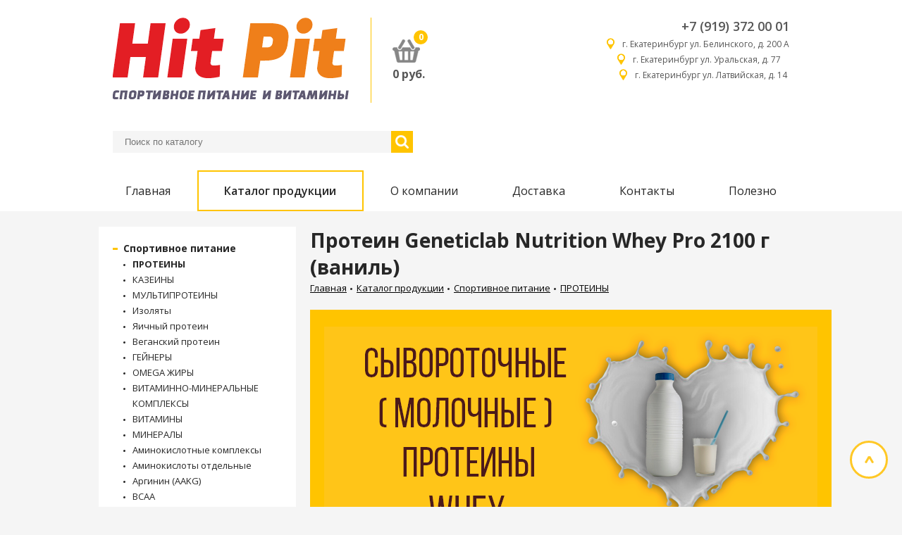

--- FILE ---
content_type: text/html; charset=UTF-8
request_url: https://hitpit.ru/catalog/sportivnoe-pitanie/proteiny/protein-geneticlab-nutrition-whey-pro-2100-g-vanil/
body_size: 8203
content:
<!DOCTYPE html>

<html lang="ru" xmlns="http://www.w3.org/1999/xhtml">
<head>
	
<title>Протеин Geneticlab Nutrition Whey Pro 2100 г (ваниль) купить в Екатеринбурге на сайте - HITPIT.RU</title>
<meta http-equiv="Content-Type" content="text/html; charset=utf-8" />
<meta name="viewport" content="width=device-width, initial-scale=1, shrink-to-fit=no">
<meta name="keywords" content="протеин, купить, цена, заказать, в интернет-магазине, в Екатеринбурге, недорого, Hit Pit" />
<link rel="canonical" href="https://hitpit.ru/catalog/sportivnoe-pitanie/proteiny/protein-geneticlab-nutrition-whey-pro-2100-g-vanil/">
<meta name="description" content="Протеин Geneticlab Nutrition Whey Pro 2100 г (ваниль) заказать в каталоге &laquo;Спортивное питание&raquo;. Узнайте цены на ПРОТЕИНЫ в магазине «HITPIT.RU»." />
<meta name="cmsmagazine" content="023fede1cd00d7f15a0ae19646d80a72" />
<link rel="stylesheet" href="https://fonts.googleapis.com/css?family=Open+Sans:300,400,600,700">
<link rel="stylesheet" href="https://fonts.googleapis.com/icon?family=Material+Icons">
<link href="/styles/owl.carousel.min.css" rel="stylesheet" type="text/css" />
<link href="/styles/base.css" rel="stylesheet" type="text/css" />
<link href="/styles/add.css" rel="stylesheet" type="text/css" />
<link href="/styles/resize.css" rel="stylesheet" type="text/css" />
<script src="/scripts/jquery-2.1.4.min.js" type="text/javascript"></script>
<script src="/scripts/jquery-ui.min.js" type="text/javascript"></script>
<script src="/scripts/owl.carousel.min.js" type="text/javascript"></script>
<script src="/scripts/script.js" type="text/javascript"></script>
<script src="/scripts/add.js" type="text/javascript"></script>
<script src="/scripts/resize.js" type="text/javascript"></script>
<script src="/assets/fancybox/jquery.fancybox.js" type="text/javascript"></script>
<link href="/assets/fancybox/jquery.fancybox.css" rel="stylesheet" type="text/css">
<script type="text/javascript" src="https://www.google.com/recaptcha/api.js" async defer></script>
<link rel="shortcut icon" href="/favic.png" />

</head>
<body>



	

<!-- Yandex.Metrika counter -->
<script type="text/javascript" >
   (function(m,e,t,r,i,k,a){m[i]=m[i]||function(){(m[i].a=m[i].a||[]).push(arguments)};
   m[i].l=1*new Date();k=e.createElement(t),a=e.getElementsByTagName(t)[0],k.async=1,k.src=r,a.parentNode.insertBefore(k,a)})
   (window, document, "script", "https://mc.yandex.ru/metrika/tag.js", "ym");

   ym(65651926, "init", {
        clickmap:true,
        trackLinks:true,
        accurateTrackBounce:true,
        webvisor:true
   });
</script>
<noscript><div><img src="https://mc.yandex.ru/watch/65651926" style="position:absolute; left:-9999px;" alt="" /></div></noscript>
<!-- /Yandex.Metrika counter -->




    <header>
        <div class="container">
            <div class="top-header">
            <div class="top-header-search">
                <div class="top-header-left">
                	
<div class="logo"><a href="/"><img src="/img/logo.png" /></a></div>

                    <div class="basket-wrapper">
                        
<div class="basket-box">
<a href="/basket/"><img class="basket" src="/img/basket.png" /></a>
<div class="counter" id="count_basket">0</div>
</div>
<div class="total"><span id="total_basket">0</span> руб.</div>

                    </div>
                </div>
                        
<form name="" method="get"  action="/search/">
<div class="search">
<input type="text" id="searchtag" name="word" value="" placeholder="Поиск по каталогу">
<button></button>
</div>
</form>
<div id="search_result"></div>
<script>
$(function(){
var availableTags = [
{
'label':'<div class="autocomplete-item">'+
'<a href="https://fort-sb.ru"><img src="tmp/popup.jpg" alt="#" /></a>'+
'<div class="autocomplete-item-info"><p><a href="https://fort-sb.ru">12V H1 100W Rally P14,5s (6022)</a></p>'+
'Автолампа галогеновая АКГ 12-100 (H1) повышенной яркости Все ТС (КЭП)</div>'+
'</div>'
},
{
'label':'<div class="autocomplete-item">'+
'<a href="https://fort-sb.ru"><img src="tmp/popup.jpg" alt="#" /></a>'+
'<div class="autocomplete-item-info"><p><a href="https://fort-sb.ru">12V H1 100W Rally P14,5s (6022)</a></p>'+
'Автолампа галогеновая АКГ 12-100 (H1) повышенной яркости Все ТС (КЭП)</div>'+
'</div>'
}
];
$( "#searchtag" ).autocomplete({
minLength: 2,
select: function(event, ui){ document.location.href = ui.item.url },
source: function( request, response ) {
var data = 'json=1&word='+$('#searchtag').val();
$.ajax({
url: "/search/",
data: data,
type: 'post',
dataType: "json",
success: function(data) {
response( data );
console.log(data);
}
});
},
appendTo: '#search_result'}).data("ui-autocomplete")._renderItem = function (ul, item) {
return $("<li>")
.data("item.autocomplete", item)
.append(
'<div class="autocomplete-item">'+
'<a href=\''+item.url+'\'><img style="height:30px" src="/images/1/'+item.img+'" alt="" /></a>'+
'<div class="autocomplete-item-info">'+'<a href=\''+item.url+'\'>'+item.name+' '+item.article+'</a>  '+
'</div>'
)
.appendTo(ul);
};
})
</script>

	    </div>
                
                
<div class="top-header-contacts">
<div class="contacts">
<div class="phone"><a href="tel:+7 (919) 372 00 01">+7 (919) 372 00 01</a></div>
<div class="adress">
<span></span>
<a href="/contacts/">г. Екатеринбург ул. Белинского, д. 200 А</a>
</div>
</div>
<div class="contacts">
<div class="adress">
<span></span>
<a href="/contacts/">г. Екатеринбург ул. Уральская, д. 77&nbsp;&nbsp;&nbsp;&nbsp;</a>
</div>
</div>
<div class="contacts">
<div class="adress">
<span></span>
<a href="/contacts/">г. Екатеринбург  ул. Латвийская, д. 14&nbsp;</a>
</div>
</div>
</div>
                                
				
            </div>
            
<div class="mop">
<div></div>
<div></div>
<div></div>
</div>
<div>
<ul class="main-menu">
<li ><a href="/">Главная</a></li>
<li class="active"><a href="https://hitpit.ru/catalog/" class>Каталог продукции</a></li>
<li class=""><a href="https://hitpit.ru/about/" class>О компании</a></li>
<li class=""><a href="https://hitpit.ru/dostavka/" class>Доставка</a></li>
<li class=""><a href="https://hitpit.ru/contacts/" class>Контакты</a></li>
<li class=""><a href="https://hitpit.ru/polezno/" class>Полезно</a></li>
</ul>
</div>

            
        </div>
    </header>


    <div class="container">
        <div class="page-inner">
            <div class="col-2">
			
				<div style="width:auto">
					
<ul class="side-menu">
<li>
<span></span><b><a href="https://hitpit.ru/catalog/sportivnoe-pitanie/">Спортивное питание</a></b>
<ul class="side-submenu" style="display:block">
<li><b><a href="https://hitpit.ru/catalog/sportivnoe-pitanie/proteiny/">ПРОТЕИНЫ</a></b></li>
<li><a href="https://hitpit.ru/catalog/sportivnoe-pitanie/kazeiny/">КАЗЕИНЫ</a></li>
<li><a href="https://hitpit.ru/catalog/sportivnoe-pitanie/multiproteiny/">МУЛЬТИПРОТЕИНЫ</a></li>
<li><a href="https://hitpit.ru/catalog/sportivnoe-pitanie/izolyaty/">Изоляты</a></li>
<li><a href="https://hitpit.ru/catalog/sportivnoe-pitanie/yaichnyy-protein/">Яичный протеин</a></li>
<li><a href="https://hitpit.ru/catalog/sportivnoe-pitanie/veganskiy-protein/">Веганский протеин</a></li>
<li><a href="https://hitpit.ru/catalog/sportivnoe-pitanie/geynery/">ГЕЙНЕРЫ</a></li>
<li><a href="https://hitpit.ru/catalog/sportivnoe-pitanie/omega-zhiry/">OMEGA ЖИРЫ</a></li>
<li><a href="https://hitpit.ru/catalog/sportivnoe-pitanie/vitaminno-mineralnye-kompleksy/">ВИТАМИННО-МИНЕРАЛЬНЫЕ КОМПЛЕКСЫ</a></li>
<li><a href="https://hitpit.ru/catalog/sportivnoe-pitanie/vitaminy/">ВИТАМИНЫ</a></li>
<li><a href="https://hitpit.ru/catalog/sportivnoe-pitanie/mineraly/">МИНЕРАЛЫ</a></li>
<li><a href="https://hitpit.ru/catalog/sportivnoe-pitanie/aminokislotnye-kompleksy/">Аминокислотные комплексы</a></li>
<li><a href="https://hitpit.ru/catalog/sportivnoe-pitanie/aminokisloty-otdelnye/">Аминокислоты отдельные</a></li>
<li><a href="https://hitpit.ru/catalog/sportivnoe-pitanie/arginin/">Аргинин (AAKG)</a></li>
<li><a href="https://hitpit.ru/catalog/sportivnoe-pitanie/bcaa/">BCAA</a></li>
<li><a href="https://hitpit.ru/catalog/sportivnoe-pitanie/batonchiki/">Батончики</a></li>
<li><a href="https://hitpit.ru/catalog/sportivnoe-pitanie/beta-alanin/">Бета-аланин</a></li>
<li><a href="https://hitpit.ru/catalog/sportivnoe-pitanie/gaba-gaba/">GABA (ГАБА)</a></li>
<li><a href="https://hitpit.ru/catalog/sportivnoe-pitanie/glyutamin/">Глютамин</a></li>
<li><a href="https://hitpit.ru/catalog/sportivnoe-pitanie/geli/">Гели</a></li>
<li><a href="https://hitpit.ru/catalog/sportivnoe-pitanie/glyukozamin/">Для суставов и связок</a></li>
<li><a href="https://hitpit.ru/catalog/sportivnoe-pitanie/dmae-dmae/">ДМАЭ (DMAE)</a></li>
<li><a href="https://hitpit.ru/catalog/sportivnoe-pitanie/izotoniki/">Изотоники</a></li>
<li><a href="https://hitpit.ru/catalog/sportivnoe-pitanie/karnitin-l-karnitin/">Карнитин (L-карнитин)</a></li>
<li><a href="https://hitpit.ru/catalog/sportivnoe-pitanie/kollagen/">Коллаген</a></li>
<li><a href="https://hitpit.ru/catalog/sportivnoe-pitanie/koenzim-q10/">Коэнзим Q10</a></li>
<li><a href="https://hitpit.ru/catalog/sportivnoe-pitanie/kreatin-monogidrat/">Креатин моногидрат</a></li>
<li><a href="https://hitpit.ru/catalog/sportivnoe-pitanie/kreatin-transport/">Креатин транспорт</a></li>
<li><a href="https://hitpit.ru/catalog/sportivnoe-pitanie/cla/">CLA</a></li>
<li><a href="https://hitpit.ru/catalog/sportivnoe-pitanie/melatonin/">Мелатонин</a></li>
<li><a href="https://hitpit.ru/catalog/sportivnoe-pitanie/napitki/">Напитки</a></li>
<li><a href="https://hitpit.ru/catalog/sportivnoe-pitanie/povyshenie-testosterona/">Повышение тестостерона</a></li>
<li><a href="https://hitpit.ru/catalog/sportivnoe-pitanie/predtrenirovochnye-kompleksy/">Предтренировочные комплексы</a></li>
<li><a href="https://hitpit.ru/catalog/sportivnoe-pitanie/posletrenirovochnye-kompleksy/">Послетренировочные комплексы</a></li>
<li><a href="https://hitpit.ru/catalog/sportivnoe-pitanie/sarmy/">Сармы</a></li>
<li><a href="https://hitpit.ru/catalog/sportivnoe-pitanie/szhigateli-zhira/">Сжигатели жира</a></li>
<li><a href="https://hitpit.ru/catalog/sportivnoe-pitanie/spetsialnye-preparaty/">Специальные препараты</a></li>
<li><a href="https://hitpit.ru/catalog/sportivnoe-pitanie/taurin/">Таурин</a></li>
<li><a href="https://hitpit.ru/catalog/sportivnoe-pitanie/tirozin/">Тирозин</a></li>
<li><a href="https://hitpit.ru/catalog/sportivnoe-pitanie/tribulus/">Трибулус</a></li>
<li><a href="https://hitpit.ru/catalog/sportivnoe-pitanie/uglevody/">Углеводы</a></li>
<li><a href="https://hitpit.ru/catalog/sportivnoe-pitanie/tsitrullin/">Цитруллин</a></li>
<li><a href="https://hitpit.ru/catalog/sportivnoe-pitanie/ekdisteron/">Экдистерон</a></li>
<li><a href="https://hitpit.ru/catalog/sportivnoe-pitanie/shoty/">Шоты</a></li>
<li><a href="https://hitpit.ru/catalog/sportivnoe-pitanie/energetiki/">Энергетики</a></li>
<li><a href="https://hitpit.ru/catalog/sportivnoe-pitanie/zma/">ZMA</a></li>
</ul>
</li>
<li>
<span></span><a href="https://hitpit.ru/catalog/dlya-zdorovya/">Для здоровья</a>
<ul class="side-submenu" >
<li><a href="https://hitpit.ru/catalog/dlya-zdorovya/dlya-svyazok-i-sustavov/">Для связок и суставов</a></li>
<li><a href="https://hitpit.ru/catalog/dlya-zdorovya/teypy-sportivnye/">Тейпы спортивные</a></li>
<li><a href="https://hitpit.ru/catalog/dlya-zdorovya/kosmetika/">Косметика</a></li>
</ul>
</li>
<li>
<span></span><a href="https://hitpit.ru/catalog/dieticheskoe-pitanie/">Диетическое питание</a>
<ul class="side-submenu" >
<li><a href="https://hitpit.ru/catalog/dieticheskoe-pitanie/dzhem/">Джем</a></li>
<li><a href="https://hitpit.ru/catalog/dieticheskoe-pitanie/arakhisovaya-pasta/">Арахисовая паста</a></li>
<li><a href="https://hitpit.ru/catalog/dieticheskoe-pitanie/kashi-proteinovye/">Каши протеиновые</a></li>
<li><a href="https://hitpit.ru/catalog/dieticheskoe-pitanie/pechene/">Печенье</a></li>
<li><a href="https://hitpit.ru/catalog/dieticheskoe-pitanie/pravilnoe-pitanie/">Правильное питание</a></li>
<li><a href="https://hitpit.ru/catalog/dieticheskoe-pitanie/sneki-i-zakuski/">Снеки и закуски</a></li>
<li><a href="https://hitpit.ru/catalog/dieticheskoe-pitanie/sousy-i-siropy/">Соусы и сиропы</a></li>
<li><a href="https://hitpit.ru/catalog/dieticheskoe-pitanie/dlya-snizheniya-vesa/">Для снижения веса</a></li>
<li><a href="https://hitpit.ru/catalog/dieticheskoe-pitanie/funktsionalnoe-pitanie/">Функциональное питание</a></li>
</ul>
</li>
<li>
<span></span><a href="https://hitpit.ru/catalog/dlya-vegetariantsev/">Для вегетарианцев</a>
<ul class="side-submenu" >
<li><a href="https://hitpit.ru/catalog/dlya-vegetariantsev/zameniteli-pishchi/">Заменители пищи</a></li>
<li><a href="https://hitpit.ru/catalog/dlya-vegetariantsev/superfud/">Суперфуд</a></li>
</ul>
</li>
<li>
<span></span><a href="https://hitpit.ru/catalog/aksessuary-dlya-fitnesa/">Аксессуары для фитнеса</a>
<ul class="side-submenu" >
<li><a href="https://hitpit.ru/catalog/aksessuary-dlya-fitnesa/aksessuary/">Аксессуары</a></li>
<li><a href="https://hitpit.ru/catalog/aksessuary-dlya-fitnesa/butylki/">Бутылки</a></li>
<li><a href="https://hitpit.ru/catalog/aksessuary-dlya-fitnesa/tabletnitsy/">Таблетницы</a></li>
<li><a href="https://hitpit.ru/catalog/aksessuary-dlya-fitnesa/perchatki/">Перчатки</a></li>
<li><a href="https://hitpit.ru/catalog/aksessuary-dlya-fitnesa/odezhda/">Одежда</a></li>
<li><a href="https://hitpit.ru/catalog/aksessuary-dlya-fitnesa/binty/">Бинты</a></li>
<li><a href="https://hitpit.ru/catalog/aksessuary-dlya-fitnesa/sumki/">Сумки</a></li>
<li><a href="https://hitpit.ru/catalog/aksessuary-dlya-fitnesa/remni/">Ремни</a></li>
<li><a href="https://hitpit.ru/catalog/aksessuary-dlya-fitnesa/sheykery/">Шейкеры</a></li>
</ul>
</li>
<li>
<span></span><a href="https://hitpit.ru/catalog/podarochnye-karty-598/">Подарочные карты</a>
<ul class="side-submenu" >
<li><a href="https://hitpit.ru/catalog/podarochnye-karty-598/podarochnye-karty/">Подарочные карты на спортивное питание</a></li>
</ul>
</li>
</ul>
	
					<div class="catbanners">				
						
<div class="catbanner">
<div class="catbanner-image" style="background-image: url('/images/1/89123291740226235.png')"><a href="/catalog/ya-khudeyu/"></a></div>
<div class="catbanner-title"><a href="/catalog/ya-khudeyu/">Я ХУДЕЮ..!</a></div>
</div>
<div class="catbanner">
<div class="catbanner-image" style="background-image: url('/images/1/73584501729589320.png')"><a href="/catalog/multipaki/"></a></div>
<div class="catbanner-title"><a href="/catalog/multipaki/">МУЛЬТИПАКИ</a></div>
</div>
<div class="catbanner">
<div class="catbanner-image" style="background-image: url('/images/1/33579821729588177.png')"><a href="/catalog/sila-zheltogo-nosoroga/"></a></div>
<div class="catbanner-title"><a href="/catalog/sila-zheltogo-nosoroga/">СИЛА ПРАЙМКРАФТ</a></div>
</div>
<div class="catbanner">
<div class="catbanner-image" style="background-image: url('/images/1/137286041730229146.png')"><a href="/catalog/nashi-novinki/"></a></div>
<div class="catbanner-title"><a href="/catalog/nashi-novinki/">НАШИ НОВИНКИ</a></div>
</div>
<div class="catbanner">
<div class="catbanner-image" style="background-image: url('/images/1/73277411729512211.png')"><a href="/catalog/rasprodazha/"></a></div>
<div class="catbanner-title"><a href="/catalog/rasprodazha/">ЛЕГЕНДЫ</a></div>
</div>
<div class="catbanner">
<div class="catbanner-image" style="background-image: url('/images/1/62056281729507396.png')"><a href="/catalog/rabochie-kreatiny/"></a></div>
<div class="catbanner-title"><a href="/catalog/rabochie-kreatiny/">РАБОЧИЕ КРЕАТИНЫ</a></div>
</div>
<div class="catbanner">
<div class="catbanner-image" style="background-image: url('/images/1/33827121729603836.png')"><a href="/catalog/top-omega-3/"></a></div>
<div class="catbanner-title"><a href="/catalog/top-omega-3/">OMEGA ДЛЯ ВСЕХ</a></div>
</div>
<div class="catbanner">
<div class="catbanner-image" style="background-image: url('/images/1/75556821730226866.png')"><a href="/catalog/dobavki-dlya-sna-627/"></a></div>
<div class="catbanner-title"><a href="/catalog/dobavki-dlya-sna-627/">ДОБАВКИ ДЛЯ СНА</a></div>
</div>
<div class="catbanner">
<div class="catbanner-image" style="background-image: url('/images/1/78241691730226645.png')"><a href="/catalog/dobavki-dlya-nastroeniya/"></a></div>
<div class="catbanner-title"><a href="/catalog/dobavki-dlya-nastroeniya/">ДОБАВКИ ДЛЯ НАСТРОЕНИЯ</a></div>
</div>
<div class="catbanner">
<div class="catbanner-image" style="background-image: url('/images/1/30153461730222450.png')"><a href="/catalog/dlya-muzhchin/"></a></div>
<div class="catbanner-title"><a href="/catalog/dlya-muzhchin/">ДЛЯ МУЖЧИН</a></div>
</div>
<div class="catbanner">
<div class="catbanner-image" style="background-image: url('/images/1/36666521720169096.png')"><a href="/catalog/tovary-dlya-detey/"></a></div>
<div class="catbanner-title"><a href="/catalog/tovary-dlya-detey/">АМИЛОПЕКТИНЫ</a></div>
</div>

					</div>
				</div>
				
                <div>
                    
<h1>Протеин Geneticlab Nutrition Whey Pro 2100 г (ваниль)</h1>

                    
                    
<ul class="crumbs">
<li><a href="/">Главная</a></li>
<li><a href="https://hitpit.ru/catalog/">Каталог продукции</a></li>
<li><a href="https://hitpit.ru/catalog/sportivnoe-pitanie/">Спортивное питание</a></li>
<li><a href="https://hitpit.ru/catalog/sportivnoe-pitanie/proteiny/">ПРОТЕИНЫ</a></li>
</ul>

					
                    <!--
					<div class="yellow-banner">
                        <p>Электроды и прутки продаются поштучно, на вес и упаковками. Проволока продается в упаковках: 1кг, 5кг и 15кг.</p> 
						<p><b>НА САЙТЕ УКАЗАНЫ РОЗНИЧНЫЕ ЦЕНЫ, ОПТОВЫМ ПОКУПАТЕЛЯМ ЦЕНЫ УТОЧНЯТЬ У МЕНЕДЖЕРА</b></p>
                    </div>
					-->
					
                    <div>
                    
<div class="catalog-top-text">
<p style="text-align:center"><img alt="" src="/files/zheltaya-papka/osn-menyu/syvorotoch30.png" style="height:300px; width:700px" /></p>

<p style="text-align:center">&nbsp;</p>

</div>
<div class="page-desc">
<div class="card">
<a href="/images/3/92301451594457721.jpg" class="fancybox" alt="Протеин Geneticlab Nutrition Whey Pro 2100 г (ваниль)" title="Протеин Geneticlab Nutrition Whey Pro 2100 г (ваниль)">
<img src="/images/2/92301451594457721.jpg" class="showImg" alt="Протеин Geneticlab Nutrition Whey Pro 2100 г (ваниль)" title="Протеин Geneticlab Nutrition Whey Pro 2100 г (ваниль)" />
</a>
<div>
<!-- noindex --><h2>Протеин Geneticlab Nutrition Whey Pro 2100 г (ваниль)</h2><!-- /noindex -->
<div>
<div class="row">
<div class="bold">Цена:</div>
<div><span class="price" data-price="4200" id="">4 200</span> руб.</div>
</div>
<div class="row">
<div class="bold">Единица<br />измерения:</div>
<div class="unit">
шт.
</div>
</div>
<div class="row">
<div class="items-count" id="1">
<button class="item-minus">−</button>
<input type="number" min="1" class="item-counter" value="1" id="count3347" />
<button class="item-plus">+</button>
</div>
<button class="btn buy" onclick="buyGood('3347');">Купить</button>
</div>
<div class="buy-alert">Нет в наличии. Цена может измениться.</div>
</div>
</div>
</div>
<h2>Описание товара</h2>
<p style="text-align:justify"><strong>Протеин Geneticlab Nutrition Whey Pro</strong></p>    <p style="text-align:justify">WHEY PRO от Geneticlab&nbsp;&mdash; это сывороточный протеин, созданный для того, чтобы полноценно питать мышцы. Набор аминокислот в концентрате сывороточного белка важен при построении мышечных клеток, при их защите от разрушения во время тренировок, при их восстановлении после тяжелых физических нагрузок. Данный протеин идеально подходит для занятий фитнесом, силовыми видами спорта, в том числе бодибилдингом, так как полностью покрывает потребности спортсменов в повышенном количестве легкоусвояемого, чистого белка.</p>    <p style="text-align:justify">Выбор WHEY PRO от Geneticlab&nbsp;&mdash; это выбор успешного спортсмена, так как продукт изготавливается на собственой фармакологической лаборатории бренда, где разрабатывается максимально полезный состав продукции и осуществляется контроль её качества.</p>    <h2 style="text-align:justify">Как принимать протеин</h2>    <p style="text-align:justify">Размешайте 2 мерные ложки сухого продукта (30 г) с 250-300 мл воды в шейкере или блендере, через 3 минуты повторно взболтайте. Продукт готов к употреблению. Восстановленный продукт хранению не подлежит.<br />  <br />  Для набора мышечной массы: принимать утром натощак за 40 минут до приема пищи, в перерыве между обедом и ужином, за пару часов до начала тренировки, спустя 20 минут после окончания тренировки.</p>    <p style="text-align:justify">Для похудения: утром за 40 минут до завтрака, за 60 минут до начала тренировки и спустя полчаса после ее завершения, в течение дня вместо 1 приема пищи (ужина), между приемами пищи вместо перекуса.</p>    <p style="text-align:justify">Продукт не является лекарственным средством.<br />  Не рекомендуем использовать продукцию лицам, не достигшим 18 лет.<br />  Перед началом приема любого продукта обязательно проконсультируйтесь у специалиста!</p>  &nbsp;
<h2>Характеристики</h2>
<h2>Ингредиенты</h2>    <table>  	<tbody>  		<tr>  			<td colspan="3">  			<table>  				<tbody>  					<tr>  						<td>2100&nbsp;г</td>  						<td colspan="2">ваниль</td>  					</tr>  				</tbody>  			</table>  			</td>  		</tr>  		<tr>  			<td colspan="3">Порция 30</td>  		</tr>  		<tr>  			<td colspan="3">Количество порций 70</td>  		</tr>  		<tr>  			<td colspan="3">&nbsp;</td>  		</tr>  		<tr>  			<td colspan="2">Содержание на (для вкуса &quot;Фисташковое мороженое&quot;):</td>  			<td>100 г</td>  		</tr>  		<tr>  			<td colspan="2">Белки</td>  			<td>78 г</td>  		</tr>  		<tr>  			<td colspan="2">Жиры</td>  			<td>6 г</td>  		</tr>  		<tr>  			<td colspan="2">Углеводы</td>  			<td>6 г</td>  		</tr>  		<tr>  			<td colspan="2">Энергетическая ценность</td>  			<td>390 кКал</td>  		</tr>  		<tr>  			<td colspan="3">&nbsp;</td>  		</tr>  		<tr>  			<td colspan="2">Содержание на (для вкуса &quot;Пина колада&quot;):</td>  			<td>1 порцию</td>  		</tr>  		<tr>  			<td colspan="2">Белки</td>  			<td>22 г</td>  		</tr>  		<tr>  			<td colspan="2">Жиры</td>  			<td>3 г</td>  		</tr>  		<tr>  			<td colspan="2">Углеводы</td>  			<td>3 г</td>  		</tr>  		<tr>  			<td colspan="2">Энергетическая ценность</td>  			<td>120 кКал</td>  		</tr>  		<tr>  			<td colspan="3">&nbsp;</td>  		</tr>  		<tr>  			<td>Содержание на (для вкуса &quot;Капучино&quot;):</td>  			<td>100 г</td>  			<td>1 порцию</td>  		</tr>  		<tr>  			<td>Белки</td>  			<td>78 г</td>  			<td>21 г</td>  		</tr>  		<tr>  			<td>Жиры</td>  			<td>6 г</td>  			<td>2 г</td>  		</tr>  		<tr>  			<td>Углеводы</td>  			<td>6 г</td>  			<td>3 г</td>  		</tr>  		<tr>  			<td>Энергетическая ценность</td>  			<td>390 кКал</td>  			<td>112 кКал</td>  		</tr>  		<tr>  			<td colspan="3">&nbsp;</td>  		</tr>  		<tr>  			<td>Содержание на (для вкуса &quot;Манго&quot;):</td>  			<td>100 г</td>  			<td>1 порцию</td>  		</tr>  		<tr>  			<td>Белки</td>  			<td>78 г</td>  			<td>22 г</td>  		</tr>  		<tr>  			<td>Жиры</td>  			<td>6 г</td>  			<td>2 г</td>  		</tr>  		<tr>  			<td>Углеводы</td>  			<td>6 г</td>  			<td>3 г</td>  		</tr>  		<tr>  			<td>Энергетическая ценность</td>  			<td>390 кКал</td>  			<td>117 кКал</td>  		</tr>  		<tr>  			<td colspan="3">&nbsp;</td>  		</tr>  		<tr>  			<td colspan="2">Содержание на (для вкуса &quot;Банан&quot;):</td>  			<td>100 г</td>  		</tr>  		<tr>  			<td colspan="2">Белки</td>  			<td>78 г</td>  		</tr>  		<tr>  			<td colspan="2">Жиры</td>  			<td>6 г</td>  		</tr>  		<tr>  			<td colspan="2">Углеводы</td>  			<td>6 г</td>  		</tr>  		<tr>  			<td colspan="2">Энергетическая ценность</td>  			<td>390 кКал</td>  		</tr>  		<tr>  			<td colspan="3">&nbsp;</td>  		</tr>  		<tr>  			<td colspan="2">Содержание на (для вкуса &quot;Апельсин&quot;):</td>  			<td>1 порцию</td>  		</tr>  		<tr>  			<td colspan="2">Белки</td>  			<td>25,7 г</td>  		</tr>  		<tr>  			<td colspan="2">Жиры</td>  			<td>3 г</td>  		</tr>  		<tr>  			<td colspan="2">Углеводы</td>  			<td>2,9 г</td>  		</tr>  		<tr>  			<td colspan="2">Энергетическая ценность</td>  			<td>142 кКал</td>  		</tr>  		<tr>  			<td colspan="3">&nbsp;</td>  		</tr>  		<tr>  			<td colspan="2">Содержание на (для вкуса &quot;Банан-земляника&quot;):</td>  			<td>1 порцию</td>  		</tr>  		<tr>  			<td colspan="2">Белки</td>  			<td>25 г</td>  		</tr>  		<tr>  			<td colspan="2">Жиры</td>  			<td>3 г</td>  		</tr>  		<tr>  			<td colspan="2">Углеводы</td>  			<td>2,8 г</td>  		</tr>  		<tr>  			<td colspan="2">Энергетическая ценность</td>  			<td>138 кКал</td>  		</tr>  		<tr>  			<td colspan="3">&nbsp;</td>  		</tr>  		<tr>  			<td colspan="2">Содержание на (для вкуса &quot;Карамель-фундук&quot;):</td>  			<td>1 порцию</td>  		</tr>  		<tr>  			<td colspan="2">Белки</td>  			<td>24,9 г</td>  		</tr>  		<tr>  			<td colspan="2">Жиры</td>  			<td>3 г</td>  		</tr>  		<tr>  			<td colspan="2">Углеводы</td>  			<td>2,8 г</td>  		</tr>  		<tr>  			<td colspan="2">Энергетическая ценность</td>  			<td>138 кКал</td>  		</tr>  		<tr>  			<td colspan="3">&nbsp;</td>  		</tr>  		<tr>  			<td colspan="2">Содержание на (для вкуса &quot;Клубника&quot;):</td>  			<td>1 порцию</td>  		</tr>  		<tr>  			<td colspan="2">Белки</td>  			<td>25,2 г</td>  		</tr>  		<tr>  			<td colspan="2">Жиры</td>  			<td>3 г</td>  		</tr>  		<tr>  			<td colspan="2">Углеводы</td>  			<td>2,8 г</td>  		</tr>  		<tr>  			<td colspan="2">Энергетическая ценность</td>  			<td>132 кКал</td>  		</tr>  		<tr>  			<td colspan="3">&nbsp;</td>  		</tr>  		<tr>  			<td colspan="2">Содержание на (для вкуса &quot;Печенье&quot;):</td>  			<td>1 порцию</td>  		</tr>  		<tr>  			<td colspan="2">Белки</td>  			<td>25,1 г</td>  		</tr>  		<tr>  			<td colspan="2">Жиры</td>  			<td>2,9 г</td>  		</tr>  		<tr>  			<td colspan="2">Углеводы</td>  			<td>2,9 г</td>  		</tr>  		<tr>  			<td colspan="2">Энергетическая ценность</td>  			<td>138 кКал</td>  		</tr>  		<tr>  			<td colspan="3">&nbsp;</td>  		</tr>  		<tr>  			<td colspan="2">Содержание на (для вкуса &quot;Ваниль&quot;):</td>  			<td>1 порцию</td>  		</tr>  		<tr>  			<td colspan="2">Белки</td>  			<td>25,7 г</td>  		</tr>  		<tr>  			<td colspan="2">Жиры</td>  			<td>3 г</td>  		</tr>  		<tr>  			<td colspan="2">Углеводы</td>  			<td>2,9 г</td>  		</tr>  		<tr>  			<td colspan="2">Энергетическая ценность</td>  			<td>142 кКал</td>  		</tr>  		<tr>  			<td colspan="3">&nbsp;</td>  		</tr>  		<tr>  			<td colspan="2">Содержание на (для вкуса &quot;Шоколад&quot;):</td>  			<td>1 порцию</td>  		</tr>  		<tr>  			<td colspan="2">Белки</td>  			<td>24,8 г</td>  		</tr>  		<tr>  			<td colspan="2">Жиры</td>  			<td>3,2 г</td>  		</tr>  		<tr>  			<td colspan="2">Углеводы</td>  			<td>2,7 г</td>  		</tr>  		<tr>  			<td colspan="2">Энергетическая ценность</td>  			<td>139 кКал</td>  		</tr>  		<tr>  			<td colspan="3">&nbsp;</td>  		</tr>  		<tr>  			<td colspan="2">Содержание на (для вкуса &quot;Кокос&quot;):</td>  			<td>1 порцию</td>  		</tr>  		<tr>  			<td colspan="2">Белки</td>  			<td>25,3 г</td>  		</tr>  		<tr>  			<td colspan="2">Жиры</td>  			<td>3 г</td>  		</tr>  		<tr>  			<td colspan="2">Углеводы</td>  			<td>2,9 г</td>  		</tr>  		<tr>  			<td colspan="2">Энергетическая ценность</td>  			<td>140 кКал</td>  		</tr>  		<tr>  			<td colspan="3">&nbsp;</td>  		</tr>  	</tbody>  </table>    <p style="text-align:justify">Ингредиенты (для вкуса &quot;Фисташковое мороженое&quot;):</p>    <p style="text-align:justify">концентрат сывороточного белка, эмульгатор - лецитин, ароматизатор пищевой, подсластитель - сукралоза, краситель пищевой натуральный хлорофилл.</p>    <p style="text-align:justify">Ингредиенты (для вкуса &quot;Пина Колада&quot;):</p>    <p style="text-align:justify">концентрат сывороточного белка, подсластитель (сукралоза), ароматизатор кокос, ароматизатор ананас, лецитин соевый, ароматизатор сливки, регулятор кислотности - лимонная кислота.</p>    <p style="text-align:justify">Ингредиенты (для вкуса &quot;Капучино&quot;):</p>    <p style="text-align:justify">концентрат сывороточного белка, какао-порошок,эмульгатор &mdash; лецитин, ароматизатор пищевой, подсластитель-сукралоза. Может содержать следы сои.</p>    <p style="text-align:justify">Ингредиенты (для вкуса &quot;Манго&quot;):</p>    <p style="text-align:justify">концентрат сывороточного белка,эмульгатор &mdash; лецитин, ароматизатор пищевой, подсластитель &mdash; сукралоза, краситель пищевой натуральный экстракт аннато. Может содержать следы сои.</p>    <p style="text-align:justify">Ингредиенты (для вкуса &quot;Банан&quot;):</p>    <p style="text-align:justify">концентрат сывороточного белка, эмульгатор - лецитин, ароматизатор пищевой, подсластитель - сукралоза.</p>    <p style="text-align:justify">Ингредиенты (для вкуса &quot;Апельсин&quot;):</p>    <p style="text-align:justify">концентрат сывороточного белка, подсластитель (сукралоза), ароматизатор апельсин, лецитин соевый, лимонная кислота, натуральный краситель аннато.</p>    <p style="text-align:justify">Ингредиенты (для вкуса &quot;Банан-земляника&quot;):</p>    <p style="text-align:justify">концентрат сывороточного белка, подсластитель (сукралоза), ароматизатор банан, ароматизатор земляника, лецитин соевый, лимонная кислота, натуральный краситель кармин.</p>    <p style="text-align:justify">Ингредиенты (для вкуса &quot;Карамель-фундук&quot;):</p>    <p style="text-align:justify">концентрат сывороточного белка, подсластитель (сукралоза), ароматизатор карамель, ароматизатор фундук, лецитин соевый, ароматизатор сливки.</p>    <p style="text-align:justify">Ингредиенты (для вкуса &quot;Клубника&quot;):</p>    <p style="text-align:justify">концентрат сывороточного белка, подсластитель (сукралоза), ароматизатор клубника, лецитин соевый, лимонная кислота, натуральный краситель кармин.</p>    <p style="text-align:justify">Ингредиенты (для вкуса &quot;Печенье&quot;):</p>    <p style="text-align:justify">концентрат сывороточного белка, подсластитель (сукралоза), ароматизатор печенье, лецитин соевый, натуральный какао-порошок.</p>    <p style="text-align:justify">Ингредиенты (для вкуса &quot;Ваниль&quot;):</p>    <p style="text-align:justify">концентрат сывороточного белка, подсластитель (сукралоза), лецитин соевый, ароматизатор ваниль.</p>    <p style="text-align:justify">Ингредиенты (для вкуса &quot;Шоколад&quot;):</p>    <p style="text-align:justify">концентрат сывороточного белка, подсластитель (сукралоза), натуральный какао-порошок, лецитин соевый, ароматизатор шоколад.</p>    <p style="text-align:justify">Ингредиенты (для вкуса &quot;Кокос&quot;):</p>    <p style="text-align:justify">концентрат сывороточного белка, подсластитель (сукралоза), ароматизатор кокос, лецитин соевый</p>    <p style="text-align:justify">Продукт не является лекарственным средством.<br />  Не рекомендуем использовать продукцию лицам, не достигшим 18 лет.<br />  Перед началом приема любого продукта обязательно проконсультируйтесь у специалиста!</p>  &nbsp;
<div class="backLink"><span>&larr;</span>&nbsp;<a href="https://hitpit.ru/catalog/sportivnoe-pitanie/proteiny/">вернуться к списку</a></div>
</div>
<div class="cb-mobile"></div>
<div id="imageModal" class="overflow">
<div class="modal">
<div class="img-block">
<div class="close-modal remove-item">&times;</div>
<img src="/images/3/92301451594457721.jpg" />
</div>
</div>
</div>
</div>


                    
                    </div>
                </div>
            </div>
            <button class="up"></button>
        </div>
    </div>

	 
<footer>
<div class="container">
<div class="footer">
<div>
<div>
<a href="/"><img src="/img/logo-white.png" /></a>
</div>
</div>
<div class="nmob">
<ul class="footer-menu">
<li><a href="/">Главная</a></li>
<li><b><a href="https://hitpit.ru/catalog/" >Каталог продукции</a></b></li>
<li><a href="https://hitpit.ru/about/" >О компании</a></li>
<li><a href="https://hitpit.ru/dostavka/" >Доставка</a></li>
<li><a href="https://hitpit.ru/contacts/" >Контакты</a></li>
<li><a href="https://hitpit.ru/polezno/" >Полезно</a></li>
</ul>
</div>
<div>
<div class="contacts">
<div><b>+7 (919) 372 00 01</b></div>
<br>
<div class="adress">
<span></span>
<a href="/contacts/">г. Екатеринбург ул. Белинского, д. 200 А</a>
</div>
</div>
<div class="contacts">
<div class="adress">
<span></span>
<a href="/contacts/">г. Екатеринбург ул. Уральская, д. 77&nbsp;&nbsp;&nbsp;&nbsp;</a>
</div>
</div>
<div class="contacts">
<div class="adress">
<span></span>
<a href="/contacts/">г. Екатеринбург  ул. Латвийская, д. 14&nbsp;</a>
</div>
</div>
</div>
</div>
</div>
</footer>


	<!-- noindex -->
    <div id="basketModal" class="overflow">
	   
<div class="modal">
<div class="modal-content">
<div class="modal-header">
<div class="h2">Товар добавлен в корзину</div>
<div class="close-modal remove-item" onClick="closeModal();">&times;</div>
</div>
<div class="modal-body">
<img src="/images/1/92301451594457721.jpg" />
<p class="item-name">Протеин Geneticlab Nutrition Whey Pro 2100 г (ваниль)</p>
<p class="item-price"><span>4 200 руб.</span></p>
</div>
<div class="modal-footer">
<button class="btn close-modal" onClick="closeModal();">Продолжить покупки</button>
<button class="btn" onClick="location.href='/basket/';">Перейти в корзину</button>
</div>
</div>
</div>
   
    </div>
	<!-- /noindex -->



</body>
</html>


--- FILE ---
content_type: text/css
request_url: https://hitpit.ru/styles/base.css
body_size: 4028
content:
body {
    margin: 0;
    padding: 0;
    font-family: 'Open Sans', sans-serif;
    color: #272727;
    background-color: #f5f5f5;
}

h1 {
    font-size: 28px;
    font-weight: 700;
    margin: 0;
}

h2, h3, h4, h5, h6 {
    font-weight: 400;
    margin: 0;
}

h2 {
    font-size: 20px;
    line-height: 28px;
    margin-bottom: 0.6em;
}

h3 {
    font-size: 17px;
    line-height: 28px;
}

h4 {
    font-size: 16px;
    line-height: 30px;
}

h5 {
    font-size: 15px;
    line-height: 28px;
}

h6, p, li {
    font-size: 14px;
    line-height: 24px;
}

p, li, td, th, blockquote {
    font-size: 14px;
    line-height: 22px;
}

p {
    margin: 0.3em 0;
}

a {
    color: #ff9000;
    transition: color .3s ease 0s;
}

ul {
    margin: 0;
    list-style: none;
}

li {
    position: relative;
}

ul li:before {
    content: '-';
    position: absolute;
    top: 0;
    left: -8px;
}

ol {
    margin: 0;
}

table {
    margin: 0.6em 0;
    border-spacing: 3px;
    width: 100%;
}

    table td, table th {
        padding: 10px 15px;
        vertical-align: top;
    }

    table td {
        background: #f5f5f5;
    }

    table th {
        background: #ffc400;
        text-align: left;
        font-weight: 600;
        width: 50%;
    }

blockquote {
    margin: 0;
    padding: 13px 20px;
    background: #f5f5f5;
    margin: 0.6em 0;
    position: relative;
}

    blockquote::before,
    blockquote::after {
        content: '';
        position: absolute;
        height: 8px;
        width: 8px;
    }

    blockquote::before {
        top: 6px;
        left: 6px;
        border-top: 3px solid #ffc400;
        border-left: 3px solid #ffc400;
    }

    blockquote::after {
        bottom: 6px;
        right: 6px;
        border-bottom: 3px solid #ffc400;
        border-right: 3px solid #ffc400;
    }

    blockquote p {
        margin: 0;
    }

button {
    outline: none;
    cursor: pointer;
}

input {
    outline: none;
}

header, footer {
    min-width: 1220px;
}

header {
    background-color: #fff;
}

footer {
    background-color: #565656;
}

.container {
    margin: 0 auto;
    padding: 0 110px;
    width: 1000px;
}

.top-header {
    padding: 25px 20px;
}

.top-header {
    display: flex;
    justify-content: space-between;
}

.main-menu {
    list-style: none;
    margin: 0;
    padding: 0;
    display: flex;
    flex-wrap: wrap;
    text-align: center;
}

    .main-menu a {
        display: block;
        border: 2px solid;
        border-color: transparent;
        text-decoration: none;
        color: #272727;
        font-weight: 400;
        font-size: 16px;
        padding: 16px 0;
        transition: border-color .3s ease 0s;
    }

    .main-menu li {
        flex-basis: auto;
        flex-grow: 1;
    }

        .main-menu li:before {
            content: none;
        }

        .main-menu li:first-child {
            width: 140px;
            flex: none;
        }

    .main-menu a:hover,
    .main-menu .active a {
        border-color: #ffc400;
    }

    .main-menu .active a {
        font-weight: 600;
    }

.top-header-contacts .contacts {
    text-align: right; padding-bottom: 0
}

    .top-header-contacts .contacts .phone {
        color: #565656;
        font-weight: 600;
        font-size: 18px;
        margin-bottom: 5px;
    }

	.top-header-contacts .contacts .phone a {
        color: inherit;
		text-decoration: none;
    }

    .top-header-contacts .contacts .adress {
        color: #565656;
        font-weight: 400;
        font-size: 12px; 
		padding-bottom: 5px
    }

        .top-header-contacts .contacts .adress a {
            text-decoration: none;
            color: #565656;
        }

.contacts .adress span {
    position: relative;
}

    .contacts .adress span::before,
    .contacts .adress span::before {
        content: url(../img/location.png);
        position: absolute;
        top: 0;
        left: -22px;
    }

.top-header-contacts {
    display: flex;
    flex-direction: column;
    justify-content: space-between;
}

.logo {
    border-right: 1px solid #ffc400;
    padding-right: 30px;
    margin-right: 30px;
}

.top-header-left {
    display: flex;
    align-items: center;
}

.basket {
    opacity: 0.5;
    transition: opacity .3s ease 0s;
}

    .basket:hover {
        opacity: 1;
    }

.basket-box {
    position: relative;
}

    .basket-box .counter {
        color: #fff;
        font-size: 12px;
        font-weight: 700;
        text-align: center;
        background: #ffc400;
        border-radius: 50%;
        height: 20px;
        width: 20px;
        line-height: 20px;
        position: absolute;
        top: -13px;
        left: 30px;
    }

.total {
    font-size: 16px;
    font-weight: 700;
    color: #565656;
}

.footer {
    display: flex;
    justify-content: space-between;
    padding: 25px 20px;
}

    .footer > div {
        flex: 1;
        border-right: 1px solid #868686;
        padding: 15px 35px;
        display: flex;
        flex-direction: column;
        /*justify-content: space-between;*/
        color: #fff;
        font-size: 14px;
    }

        .footer > div:first-child {
            flex: none;
            width: 280px;
            box-sizing: border-box;
        }

        .footer > div span {
            font-size: 12px;
        }

        .footer > div:last-child {
            border-right: none;
            padding-right: 0;
        }

        .footer > div:first-child {
            padding-left: 0;
        }

.footer-menu {
    list-style: none;
    padding: 0;
    margin: 0;
}
	.footer-menu li { padding-bottom: 6px }
	
    .footer-menu li::before {
        content: none;
    }

    .footer-menu a {
        font-size: 15px;
    }

.footer a {
    color: #ffc400;
}

.footer .contacts {
    padding-left: 22px; 
	padding-bottom: 15px
}

    .footer .contacts .adress a {
        text-decoration: none;
        color: #fff; 
		font-size: 13px
    }

.footer .copyright {
    font-size: 12px;
    position: relative;
}

    .footer .copyright::before {
        position: absolute;
        top: 0;
        left: 0;
        content: '\00A9';
    }

.footer .copyright,
.footer .copyright-desc {
    padding-left: 14px;
}

.footer .copyright-desc {
    font-size: 10px;
}

.text-center {
    text-align: center;
}

.num-404 {
    font-size: 150px;
    line-height: 150px;
    color: #ffc400;
    font-weight: 700;
}

.err-404 {
    font-size: 40px;
    font-weight: 700;
    text-transform: uppercase;
}

.text-404 {
    font-size: 18px;
    font-weight: 400;
}

.buttons-404 {
    display: flex;
    justify-content: space-around;
    margin: 50px 0 250px 0;
}

.btn {
    display: block;
    font-size: 14px;
    color: #272727;
    text-decoration: none;
    text-transform: uppercase;
    text-align: center;
    border: 2px solid #ffc400;
    background: #fff;
    padding: 10px 0;
    font-weight: 600;
    width: 100%;
    box-sizing: border-box;
    transition: all .3s ease 0s;
}

.buttons-404 .btn {
    flex: none;
    width: 220px;
}

.page-404 {
    text-align: center;
    margin-top: 100px;
}

.page-inner {
    padding: 22px 0 40px 0;
    position: relative;
}

.up {
    border: 3px solid #ffc826;
    border-radius: 50%;
    background: #fff;
    height: 54px;
    width: 54px;
    position: fixed;
    bottom: 40px;
    right: 20px;
    transition: all .3s ease 0s;
}

    .up::after {
        content: url(../img/up.png);
        transition: all .3s ease 0s;
    }

.col-2 {
    display: flex;
    align-items: flex-start;
}

    .col-2 > div {
        width: 100%;
    }

.side-menu {
    margin: 0 20px 0 0;
    padding: 20px;
    list-style: none;
    background: #fff;
    width: 280px;
    box-sizing: border-box;
    flex: none;
}

    .side-menu li {
        position: relative;
        padding-left: 15px;
        margin-bottom: 15px;
    }

        .side-menu li:before {
            content: none;
        }

        .side-menu li:last-child {
            margin-bottom: 0;
        }

    .side-menu a {
        color: #272727;
        text-decoration: none;
        font-size: 14px;
    }

    .side-menu span {
        position: absolute;
        top: 10px;
        left: 0;
        display: block;
        height: 3px;
        width: 7px;
        background: #ffc400;
        cursor: pointer;
        transition: transform .3s ease 0s;
    }

        .side-menu span.active {
            transform: rotate(90deg);
        }

.side-submenu {
    display: none;
    padding: 0;
    list-style: none;
}

    .side-submenu li {
        padding-left: 13px;
        position: relative;
        margin-bottom: 0;
    }

        .side-submenu li:before {
            position: absolute;
            top: 11px;
            left: 0;
            content: '';
            height: 3px;
            width: 3px;
            background: #272727;
            border-radius: 50%;
        }

    .side-submenu a {
        font-size: 13px;
    }

.page-content {
    background-color: #fff;
    padding: 20px;
    overflow: hidden;
}

.page-desc {
    background-color: #fff;
    padding: 40px;
}

    .page-desc img {
        max-width: 100%;
    }

.price {
    font-size: 22px;
    font-weight: 700;
	background: #ffc400; 
	display: inline-block; 
	padding: 0 6px;
    color: #333;
}

.crumbs {
    list-style: none;
    margin: 0 0 20px 0;
    padding: 0;
    display: flex;
    flex-wrap: wrap;
    color: #747474;
}

    .crumbs li {
        font-size: 13px;
        padding-right: 14px;
        position: relative;
    }

        .crumbs li::before {
            content: none;
        }

        .crumbs li::after {
            content: '';
            position: absolute;
            top: 11px;
            right: 6px;
            height: 3px;
            width: 3px;
            background: #272727;
            border-radius: 50%;
        }

        .crumbs li:last-child {
            padding-right: 0;
        }

            .crumbs li:last-child::after {
                content: none;
            }

    .crumbs a {
        color: #000;
    }

.items {
    border-collapse: collapse;
    margin: 0 0 17px 0;
}

    .items tr {
        border-bottom: 5px solid #f5f5f5;
    }

    .items th, .items td {
        background: #fff;
        font-weight: 400;
        padding: 20px 15px;
        vertical-align: middle;
        width: auto;
    }

        .items th:first-child {
            text-align: center;
        }

    .items .item {
        display: flex;
        align-items: center;
        width: 280px;
    }

        .items .item img {
            margin-right: 20px;
            width: 80px;
        }

    .items td:nth-child(2) {
        text-align: center;
    }

    .items th:nth-child(2) {
        width: 80px;
    }

    .items span {
        font-weight: 700;
    }

    .items .label {
        font-weight: 700;
        font-size: 22px; 
		margin-right: 20px
    }

.items-count {
    display: flex;
    align-items: center;
}

.item-minus, .item-plus, .item-counter {
    height: 30px;
    width: 30px;
    background: #f5f5f5;
    border: none;
    box-sizing: border-box;
}

.item-counter {
    line-height: 30px;
    text-align: center;
}

.item-minus, .item-counter {
    margin-right: 2px;
}

.item-minus, .item-plus, .remove-item {
    color: #747474;
    font-weight: 700;
    font-size: 20px;
    transition: all .3s ease 0s;
}

.remove-item {
    font-size: 30px;
    cursor: pointer;
    margin-left: 12px;
}

.form-input {
    border: none;
    outline: none;
    background: #f5f5f5;
    font-size: 14px;
    width: 100%;
    font-family: 'Open Sans', sans-serif;
    color: #272727;
    display: block;
    padding: 10px 15px;
    margin-bottom: 20px;
    box-sizing: border-box;
}

form textarea {
    resize: none;
    height: 98px;
}

form {
    display: flex;
    margin-top: 20px;
}

    form > div {
        width: 100%;
    }

        form > div:first-child {
            margin-right: 20px;
        }

            form > div:first-child .form-input:last-child {
                margin-bottom: 0;
            }

input[type=number].item-counter::-webkit-inner-spin-button,
input[type=number].item-counter::-webkit-outer-spin-button {
    -webkit-appearance: none;
    appearance: none;
    margin: 0;
}

input[type=number].item-counter {
    -moz-appearance: textfield;
}

.page-contacts {
    display: flex; 
	flex-wrap: wrap
}

.page-contacts > div {	
	display: flex;
	flex-direction: column;
	justify-content: space-between;
	width: 50%;	
	box-sizing: border-box; 
	margin-bottom: 14px
}

.page-contacts > div:nth-child(2n) {	
	padding-left: 20px;
}	

.page-contacts > div:last-child {
	
}

.map {
    width: 100%;
    height: 310px;
    margin-top: 10px;
}

.bold {
    font-weight: 700;
}

.contact-us {
    font-size: 12px;
    line-height: 18px;
    margin-top: 45px;
}

    .contact-us form > div:first-child {
        padding-right: 10px;
    }

    .contact-us form > div:last-child {
        padding-left: 10px;
    }

    .contact-us .btn {
        margin-bottom: 10px;
    }

    .contact-us .label-capture {
        margin-bottom: 10px;
        margin-top: -10px;
    }

    .contact-us textarea {
        height: auto;
    }

.capture {
    display: flex;
    align-items: center;
}

    .capture img {
        border: 1px solid #f0f1f5;
        margin-right: 20px;
    }

.card {
    display: flex;
    margin-bottom: 50px;
}

.card > div {
    width: 100%;
}

    .card img {
        margin-right: 50px;
        width: 200px;
        flex: none;
        /*height: 100%;*/
    }

    .card h2 {
        font-size: 22px;
        font-weight: 700; 
		margin-left: 15px
    }

.row {
    display: flex;
    align-items: baseline;
    margin: 20px 0 20px 60px;
}

.card .item-minus, .card .item-plus, .card .item-counter {
    height: 39px;
    width: 39px;
}

.card .row .price {
    margin-left: 5px;
}

.card .row .unit,
.card .row .btn {
    margin-left: 20px;
}

.overflow {
    display: none;
    position: fixed;
    top: 0;
    left: 0;
    right: 0;
    bottom: 0;
    background: rgba(86, 86, 86, 0.5);
    z-index: 9999;
}

.modal {
    height: 100%;
    display: flex;
    flex-direction: column;
    align-items: center;
    justify-content: center;
    overflow: auto;
}

.modal-content {
    background: #fff;
}

.modal-header, .modal-body, .modal-footer {
    display: flex;
    align-items: center;
    padding: 20px;
}

.modal-header, .modal-footer {
    justify-content: space-between;
}

.modal-header {
    background: #f5f5f5;
}

    .modal-header h2 {
        font-weight: 600;
    }

.modal-body img {
    height: 100%;
    width: 80px;
    flex: none;
    margin-right: 20px;
}

.modal .item-name {
    width: 340px;
    flex: none;
}

.modal .item-price {
    width: 180px;
    flex: none;
}

    .modal .item-price span {
        font-weight: 700;
        font-size: 22px;
    }

.modal-footer .btn:first-child {
    margin-right: 20px;
}

.page-category {
    background: #fff;
    padding: 20px;
    display: flex;
    flex-wrap: wrap;
    padding-bottom: 0;
    padding-right: 0;
    margin-bottom: 20px;
}

    .page-category > div {
        display: block;
        height: 160px;
        width: calc(100% / 3 - 20px);
        margin-bottom: 20px;
        margin-right: 20px;
        position: relative;
    }

        .page-category > div > a {
            position: absolute;
            left: 0;
            right: 0;
            bottom: 0;
            top: 0;
            background-position: top center;
	    background-repeat: no-repeat;
	    background-color: #f5f5f5;
        }

        .page-category > div > div {
            position: absolute;
            left: 0;
            right: 0;
            bottom: 0;
            background: rgba(86, 86, 86, 0.5);
            display: flex;
            align-items: center;
            padding: 15px;
	    min-height: 68px;
	    box-sizing: border-box;
        }

            .page-category > div > div > a {
                color: #fff;
                font-size: 14px;
                text-decoration: none;
            }

            .page-category > div > div::before {
                position: absolute;
                left: 5px;
                top: 5px;
                content: '';
                border-top: 3px solid #ffc400;
                border-left: 3px solid #ffc400;
                height: 8px;
                width: 8px;
            }

.page-list {
    display: flex;
    flex-wrap: wrap;
    margin-right: -20px;
}

    .page-list > div {
        min-height: 200px;
        width: calc(100% / 2 - 20px);
        margin-bottom: 20px;
        margin-right: 20px;
        display: flex;
        padding: 20px;
        background: #fff;
        box-sizing: border-box;
        font-size: 14px;
    }

        .page-list > div img {
            width: 132px;
            flex: none;
            height: auto;
            margin-right: 18px;
        }

        .page-list > div > div {
            display: flex;
            flex-direction: column;
            justify-content: space-between;
	    width: 100%;
        }

            .page-list > div > div a {
                text-decoration: none;
                color: #272727; 
				display: block; padding-bottom: 10px
            }

            .page-list > div > div .btn {
                margin-top: 0;
            }

	    .page-list > div > div .items-count{
                margin: 10px 0;
            }


.pagination {
    display: flex;
    padding: 0;
    flex-wrap: wrap;
    justify-content: center;
    align-items: center;
    margin-bottom: 20px;
    text-align: center;
}

    .pagination li::before {
        content: none;
    }

    .pagination a, .pagination span {
        display: block;
        height: 30px;
        width: 30px;
        border-bottom: 2px solid #ffc400;
        background: #fff;
        margin-right: 10px;
        text-decoration: none;
        color: #272727;
        line-height: 30px;
        cursor: pointer;
    }


    .pagination .current a,
    .pagination .disabled a {
        border-bottom: 2px solid #8e8e8e;
        color: #8e8e8e!important;
        cursor: default;
    }

.h1-header {
    text-align: center;
    margin-bottom: 60px;
    margin-top: 20px;
    position: relative;
    text-transform: uppercase;
}

    .h1-header::after {
        content: '';
        position: absolute;
        bottom: -20px;
        left: 0;
        right: 0;
        margin: 0 auto;
        display: block;
        height: 4px;
        width: 60px;
        background: #ffc400;
    }

.owl-carousel .owl-dots {
    bottom: 20px;
    left: 300px;
    position: absolute;
}

.owl-carousel button.owl-dot {
    height: 14px;
    width: 14px;
    background: #f5f5f5;
    border-radius: 50%;
    margin-right: 10px;
    transition: background .3s ease 0s;
}

    .owl-carousel button.owl-dot:hover {
        background: #8e8e8e;
    }

    .owl-carousel button.owl-dot.active {
        background: #ffc400;
    }

.slider-item {
    height: 448px;
    width: 100%;
    background-size: cover;
    background-repeat: no-repeat;
    background-position: center;
    position: relative;
}

.slider-text {
    color: #fff;
    width: 280px;
    height: 100%;
    background: rgba(245, 245, 245, 0.49);
    padding: 0 20px;
    box-sizing: border-box;
}

    .slider-text span {
        text-align: center;
        font-size: 38px;
        line-height: 44px;
        display: flex;
        align-items: center;
	text-transform: uppercase;
    	font-weight: 700;
    }

    .slider-text span, .slider-text > div {
        height: 50%;
    }

    .slider-text p {
        font-size: 20px;
        font-weight: 300;
        line-height: 24px;
        margin-top: 0;
        margin-bottom: 0.6em;
    }

.showImg {
    cursor: pointer;
}

#imageModal .close-modal {
    position: absolute;
    top: 0;
    right: 0;
    color: #fff;
}

#imageModal .img-block {
    position: relative;
    padding: 50px;
}

#imageModal img {
    max-height: 80vh;
}

.pagination a:hover,
.remove-item:hover,
.footer a:hover {
    color: #FFD861;
}

.up:hover,
.btn:hover {
    background: #FFD861;
    border-color: #FFD861;
}  

    .up:hover::after {
        content: url(../img/up-white.png);
    }

.item-minus:hover,
.item-plus:hover {
    background: #9E9E9E;
    color: #000;
}

.buy-alert { text-align: right; font-size: 14px; color: red }
.buy-order-list { text-align: center; color: #222; padding: 5px; background: #ffc400; font-size: 11px; }
.buy-alert-list { text-align: center; color: red; padding-top: 5px; font-size: 11px; }
.basket-alert { font-size: 12px; color: red }

.order-alert { color: #222; padding: 6px; background: #ffc400; font-size: 14px; text-align: center }

.catalog-top-text { background: #ffc400; color: #222; padding: 20px; margin-bottom: 23px }	

.basket-wrapper { min-width: 70px }

.catbanner { margin: 20px 20px 0 0 }
.catbanner-image { height: 150px; margin-bottom: 10px; background-position: 50% 50%; background-repeat: no-repeat }
.catbanner-image a { display: block; height: 100% }
.catbanner-title { text-align: center }

.twicebanners { display: flex; justify-content: space-between; padding-bottom: 20px }
.twicebanners .item { width: 48.6%; height: 150px; background-position: 50% 50%; background-repeat: no-repeat; background-color: #fff }
.twicebanners .item a { display: block; height: 100% }


























--- FILE ---
content_type: text/css
request_url: https://hitpit.ru/styles/add.css
body_size: 1539
content:
table.table {
    margin: 0.6em 0;
    width: 100%;
    border:0px;
	border-collapse: collapse;
}

    table.table td, table.table th {
        padding: 10px 15px;
        vertical-align: top;
    }

    table.table td {
        background: #f5f5f5;
    }

    table.table th {
        background: #ffc400;
        text-align: left;
        font-weight: 600;
        width: 50%;
    }




.dataTable { 
	border-collapse: collapse; 
	margin-bottom: 2em 
	}

.dataTable td { vertical-align: top; align:left;  }
.dataTable td.image { padding: 2px 10px 0 0; width: 73px; }

.date { color: #959595; display: block; padding: 0 0 1.5em 0; }

.dataTable .date { 
	display: block; 
	padding: 0 0 .5em 0; 	
	}

.dataTable .link { display: block; padding: 0 0 .6em 0; font-size:12pt;  }


	
	
.basket-minus, .basket-plus, .basket-counter {
    height: 30px;
    width: 30px;
    background: #f5f5f5;
    border: none;
    box-sizing: border-box;
}

.basket-counter {
    line-height: 30px;
    text-align: center;
}

.basket-minus, .basket-counter {
    margin-right: 2px;
}

.basket-minus, .basket-plus, .remove-basket {
    color: #747474;
    font-weight: 700;
    font-size: 20px;
    transition: all .3s ease 0s;
}



div.h1-header {
    font-size: 28px;
    font-weight: 700;
    margin: 0;

    text-align: center;
    margin-bottom: 60px;
    margin-top: 20px;
    position: relative;
    text-transform: uppercase;
}

    div.h1-header::after {
    font-size: 28px;
    font-weight: 700;
    margin: 0;

        content: '';
        position: absolute;
        bottom: -20px;
        left: 0;
        right: 0;
        margin: 0 auto;
        display: block;
        height: 4px;
        width: 60px;
        background: #ffc400;
    }

div.h2	{
    font-weight: 400;
    margin: 0;
    font-size: 20px;
    line-height: 28px;
    margin-bottom: 0.6em;

}







.search {
  display: flex;
  margin-top: 20px;
}

.search input {
  background-color: #f5f5f5;
  border: none;
  width: 395px;
  height: 31px;
  padding-left: 17px;
  box-sizing: border-box;
  color: #808080;
}

.search button {
  background: url("../img/search.png") no-repeat center center #ffc400;
  border: none;
  width: 31px;
  height: 31px;
}

.top-header-contacts {
  justify-content: flex-start;
}

.search-name {
  margin-bottom: 15px;
}

.search-name p {
  font-size: 16px;
}

.search-name a {
  font-weight: 700;
  color: #000;
  text-decoration: none;
}

.search-name span {
  font-weight: 700;
}


#search_result { z-index: 999999; position:absolute;}
#search_result .ui-menu .ui-menu-divider { height: auto; font-size: 14px; line-height: normal }
#search_result .ui-menu .ui-menu-item { padding: 0px; list-style-type: none; }

#search_result .ui-menu .autocomplete-item { padding: 1px 7px; overflow: hidden } 
#search_result .ui-widget.ui-widget-content { border: 1px solid #f0f0f0; background: #f0f0f0; padding: 0 !important; overflow: hidden }
#search_result .ui-widget-content .ui-state-active { border: 1px solid #ddd; background: #eaeaea; }

.autocomplete-item { font-size: 14px;  vertical-align: middle; }
.autocomplete-item img { float: left; margin-right: 16px; margin-top:5px; }
.autocomplete-item-info { overflow: hidden; padding: 3px 0 0 0; color: #111 !important; }
.autocomplete-item-info p { padding-bottom: 6px; }
.autocomplete-item-info a { color: #005595 !important }

.search-result-title { text-transform: uppercase; color: #005595; font-size: 18px; margin-bottom: 40px }
.search-result-item { overflow: hidden; padding: 12px 17px; }
.search-result-item:hover { background: #efefef }
.search-result-item img { float: left; margin-right: 40px; }
.search-result-info { overflow: hidden }
.search-result-info .path { padding: 5px 0 10px 0 }
.search-result-info .path a { text-decoration: none !important }
.search-result-link { font-weight: bold; font-size: 14px; margin-bottom: 6px }
.search-result-link a { text-decoration: none !important; border-bottom: 1px solid #005595; line-height: 18px }


.item-presence { border: 1px solid #005da3; border-top: 3px solid #ffca00; margin-bottom: 25px }
.item-presence-title { background: #005da3; color: #fff; font-size: 16px; font-weight: bold; padding: 6px 12px; margin-bottom: 16px }
.item-presence .produce-address { position: relative; padding-right: 20px; line-height: 1em; margin-top: 5px; text-align: left; margin: 0 12px 16px 12px; font-size: 15px }
.item-presence .produce-address a { position: absolute; top: 0; right: 0; font-weight: bold }

.yellow-banner { background-color: #ffc400; padding: 20px; text-align: center; }
.yellow-banner, .yellow-banner p { font-size: 18px; }

.recaptcha-wrapper { margin-bottom: 15px; position: relative }
.recaptcha-wrapper > input { border: none; background: none; height: 0; font-size: 0; width: 0; box-shadow: 0; position: absolute; left: 10px; bottom: 10px }  
.recaptcha-wrapper .g-recaptcha { position: relative; z-index: 1 }



.basket-form {
	flex-wrap: wrap;	
}
.basket-form > div {
	width: calc(50% - 10px);
}
.basket-form > div.captcha {
	width: 100%;
	margin: 16px 0px 0px 0px;
}
.recaptcha_check {
	margin: -78px 0px 0px 0px;
	display: block;
	height: 74px;
	width: 300px;
	border: none;
	border-radius: 2px;
	position: relative;
	background: transparent;
	color: transparent;
	pointer-events: none;
}

@media(max-width: 1020px) {
	.recaptcha_check {
	height: 76px;
	width: 302px;
	}
}
@media(max-width: 690px) {
	.basket-form > div {
		width: 100%;
		margin: 0px 0px 20px 0px;
	}
}
@media(max-width: 400px) {
	.captcha {
		transform: scale(0.8) translate(-13%, 0px);
	}
}

--- FILE ---
content_type: text/css
request_url: https://hitpit.ru/styles/resize.css
body_size: 1582
content:
.mop {
	display: none;
}
@media(max-width: 1260px) {
.container {
	padding: 0 8px;
}
header, footer {
	min-width: 100%;
}
}

@media(max-width: 1020px) {
*{
	box-sizing: border-box;
}
header, footer {
	width: 100%;
	padding: 0 0px;
}
.top-header {
	padding: 12px 0px;
}
.container {
	padding: 0 16px;
	width: 100%;
}
.logo img {
	width: 220px;
}
.top-header-search {
	width: 250px;
}
.search button {
	background-size: 14px;
}
.top-header-contacts {
	margin: 0px 60px 0px 0px;
}
.mop {
	display: block;
	width: 24px;
	height: 14px;
	position: fixed;
	top: 16px;
	right: 16px;
	cursor: pointer;
	z-index: 7;
}
.mop div {
	width: 24px;
	height: 2px;
	position: absolute;
	top: 0px;
	left: 0px;
	background: #565656;
	transition: 0.4s;
}
.mop div:nth-child(2) {
	top: 7px;
}
.mop div:nth-child(3) {
	top: 14px;
}
.mop.open div:nth-child(1) {
	top: 6px;
	transform: rotate(45deg);
}
.mop.open div:nth-child(2) {
	width: 0px;
}
.mop.open div:nth-child(3) {
	top: 6px;
	transform: rotate(-45deg);
}
.main-menu {
	display: none;
	position: fixed;
	top: 0px;
	left: 0px;
	width: 100vw;
	height: 100vh;
	background: #fff;
	z-index: 6;
}
.main-menu li:first-child {
	width: calc(100% - 168px);
}
.main-menu li {
	width: calc(100% - 168px);
	margin: 0px auto 0px auto;
}
.main-menu a, .main-menu a:hover, .main-menu .active a {
	border: none;
}
.slider-item {
	height: calc(((100vw - 32px) / 100) * 44.8)
}
.col-2 {
	flex-wrap: wrap;
	overflow: hidden;
}
.col-2 > div {
	width: 100% !important;
}
.page-list > div {
	min-height: 138px;
}
.page-list > div img {
	width: 74px;
	margin-right: 16px;
}
.katalog-mobail {
	display: flex;
	flex-wrap: wrap;
	align-items: center;
	justify-content: center;
	padding: 24px 0px 24px 0px;
	background: #ef7f1a;
	width: 100%;
	cursor: pointer;
	font-weight: 700;
	color: #fff;
	font-size: 28px;
}
.katalog-mobail span {
	margin: 0px 0px 0px 10px;
}
.dow {
	position: relative;
	margin: 0px 0px 0px 10px;
}
.dow div {
	width: 14px;
	height: 2px;
	position: absolute;
	top: 2px;
	left: 0px;
	background: #fff;
	transition: 0.4s;
	transform: rotate(45deg);
}
.dow div:last-child {
	transform: rotate(-45deg);
	left: 9px;
}
.open .dow div {
	transform: rotate(-45deg);
}
.open .dow div:last-child {
	transform: rotate(45deg);
}
.side-menu {
	display: none;
	width: 100%;
	margin: 0px 0px 0px 0px;
}
.footer {
	padding: 25px 0px;
}
.catbanners .catbanner {
	display: none;
}
.cb-mobile + .page-desc {
	margin-top: 32px;
}
}

@media(max-width: 720px) {
	.modal-header .h2 { margin-bottom: 0 }
	.modal-footer { flex-wrap: wrap }
	.modal-footer .btn:first-child { margin: 0 0 10px 0 }
	.modal-body { flex-wrap: wrap }
	.modal .item-name { width: auto; margin-right: 20px }
	
	.items th, .items td { font-size: 12px; line-height: normal }
	.items .item { flex-wrap: wrap; width: auto }
	.items .item img { margin: 0 10px 10px 0 }
	.items th, .items td { padding: 5px 6px; }
	.items th:first-child, .items td:first-child { padding-left: 20px }
	.items th:last-child, .items td:last-child { padding-right: 5px }
	.items .initial_price { white-space: nowrap }
	.items th.messure, .items td.messure { font-size: 0; display: none }
	.items th.count { font-size: 0 }
	.items .items-count { flex-wrap: wrap; width: 30px }
	.items .remove-item { margin-left: 6px }
	
}

@media(max-width: 690px) {
.nmob {
	display: none !important;
}
.top-header {
	flex-wrap: wrap;
}
.top-header-contacts {
	margin: 0px 42px 0px 0px;
}
.top-header-contacts .contacts {
	padding-bottom: 0px;
}
.adress {
	display: none;
}
.top-header-search {
	order: 1;
	width: 100%;
}
.search {
	display: flex;
	margin-top: 0px;
}
form > div:first-child {
	margin-right: 0px;
}
.search input {
	width: 100%;
}
.footer .adress {
	display: block;
	margin-bottom: 10px;
}
.page-inner ul {
	padding-left: 8px;
}
.page-desc {
	padding: 16px;
}
.page-contacts {
	display: flex;
	flex-wrap: wrap;
	flex-direction: column;
}
.page-contacts > div {
	width: 100%;
	flex-shrink: 0; 
}

.page-contacts > div:nth-child(2n) { padding-left: 0 }

.page-contacts > div:first-child {
	padding-right: 0px;
	border-right: none;
	margin: 0px 0px 32px 0px;
}
.page-category > div {
	width: calc(100% / 2 - 20px);
}
h1 {
	font-size: 24px;
	line-height: 26px;
	margin-top: 10px;
}

	form { display: block; }
	.twicebanners { display: block; padding-bottom: 0 }
	.twicebanners .item { width: auto; margin-bottom: 20px }

}

@media(max-width: 520px) {
.logo {
	border-right: none;
	padding-right: 0px;
	margin: 0px auto 0px auto;
}
.top-header-contacts {
	font-size: 14px;
}
.top-header-contacts .contacts .phone {
	font-size: 15px;
}
.main-menu li {
	width: calc(100% - 100px);
}
.page-list > div {
	min-height: initial;
	width: calc(100% - 20px);
	margin-bottom: 20px;
	margin-right: 20px;
	display: flex;
	padding: 20px;
	background: #fff;
	box-sizing: border-box;
	font-size: 14px;
}
.h1-header {
	font-size: 22px;
	margin-bottom: 32px;
	margin-top: 16px;
}
.h1-header:after {
	bottom: -10px;
	height: 3px;
}
div.h1-header {
	font-size: 22px;
	margin-bottom: 32px;
	margin-top: 16px;
}
div.h1-header:after {
	bottom: -10px;
	height: 3px;
}
.footer {
	display: flex;
	flex-wrap: wrap;
}
.footer > div {
	border-right: none;
	padding: 15px 0px;
	display: flex;
	width: 100%;
}
.footer > div:first-child {
	width: 100%;
	display: flex;
	align-items: center;
	justify-content: center;
	flex-direction: row;
}
.copyright {
	margin: 10px 0px 0px 0px;
}
.copyright-desc br {
	display: none;
}
.footer img {
	width: 160px;
	margin: 0px 16px 0px 0px;
}
.owl-carousel .owl-dots {
	bottom: 5px;
	left: 30%;
}
.owl-carousel button.owl-dot {
	height: 10px;
	width: 10px;
}
.page-category > div {
	width: calc(100% - 20px);
}
.card {
	flex-wrap: wrap;
	margin-bottom: 32px;
}
.card img {
	margin-right: 16px;
	margin-bottom: 16px;
}
.scroll-table {
	overflow: auto;
}
	
.basket-wrapper { position: absolute; top: 60px; right: 15px }
	
	.page-inner img { max-width: 100%; height: auto !important }
	.dataTable { width: 100% }
	.dataTable td.image { display: block; padding: 0 0 8px 0; width: auto !important; text-align: center; }
	.dataTable td.text { display: block; padding: 0; width: auto !important }
	
}
@media(max-width: 400px) {
.footer > div:first-child {
	flex-wrap: wrap;
	justify-content: flex-start;
}

	.recaptcha-wrapper { max-width: 100%; overflow: hidden }
}

--- FILE ---
content_type: application/javascript; charset=utf-8
request_url: https://hitpit.ru/scripts/add.js
body_size: 630
content:
$(document).ready(function () {
	
	$("#callname").focus(function(){
		$('#nwdate').val(Math.random());
    });
	
	

	
	 	$('.basket-plus').click(function () {
	        var x = parseFloat($(this).siblings('.item-counter').val());
	        $(this).siblings('.item-counter').val(x + 1);
	        changeGood($(this).parent().attr('id'));
	    });

	    $('.basket-minus').click(function () {
	        var x = parseFloat($(this).siblings('.item-counter').val());
	        if (x > 1) $(this).siblings('.item-counter').val(x - 1);
	        else $(this).siblings('.item-counter').val(x);
	        
	        changeGood($(this).parent().attr('id'));
	        
	    });	
	
		
	
});


function closeModal()	{
    $('.overflow').fadeOut('fast');
    $('body').css('overflow', 'auto');
		
}



function changeGood(id)	{

	var data = "id="+id+"&col="+$("#count"+id).val() ;
	
	
	$.ajax({
        type: "POST",
        url: "/ajax/basketchange.php",
        data: data,
        dataType: "json",
        success: function(data){
        	
        	var arr = $.map(data, function(el) { return el });;        	
        	$("#bcost").html(arr[1]);
        	
        	$.ajax({
                type: "GET",
                url: "/basket/_asmall",
                dataType: "html",
                success: function(msg){
                	$("#basket").html(msg);
                }
        	});        	
        	
        	
        	//location.href='/basket/';               	
        	
        	//console.log(msg);
		}
	});                	
	
}



function deleteGood(id)	{

	$.ajax({
        type: "POST",
        url: "/ajax/basketdel.php",
        data: "id="+id,
        dataType: "html",
        success: function(msg){
        	location.href='/basket/';               	
        	
        	//console.log(msg);
		}
	});                	
	
}


function buyGood(id)	{

	
	var col = $("#count"+id).val();	
	var data = 'id='+id+'&col='+col;	
	
	$.ajax({
        type: "POST",
        url: "/ajax/basketadd.php",
        data: data,
        dataType: "html",
        success: function(msg){
        	
        	$.ajax({
                type: "GET",
                url: "/basket/_asmall",
                dataType: "html",
                success: function(msg){
                	$("#basket").html(msg);
                	
                	$.ajax({
                        type: "GET",
                        url: "/basket/_amodal_b"+id,
                        dataType: "html",
                        success: function(msg){
                        	$("#basketModal").html(msg);
                        	
                        	 $('#basketModal').fadeIn('fast');
                             $('body').css('overflow', 'hidden');                	
                        	
                        	//console.log(id);
                		}
                	});                	
                	
        		}
        	});
		}
	});

}


--- FILE ---
content_type: application/javascript; charset=utf-8
request_url: https://hitpit.ru/scripts/script.js
body_size: 1058
content:
$(document).ready(function () {
    $('.side-menu span').click(function () {
        $(this).toggleClass('active');
        $(this).siblings('.side-submenu').slideToggle();
    });

    $('.up').click(function () {
        $('body, html').animate({ scrollTop: 0 }, 400);
    });

    $('.item-plus').click(function () {
        var x = parseFloat($(this).siblings('.item-counter').val());
        $(this).siblings('.item-counter').val(x + 1);
        //changePrice($(this).parent().attr('id'));
    });

    $('.item-minus').click(function () {
        var x = parseFloat($(this).siblings('.item-counter').val());
        if (x > 1) $(this).siblings('.item-counter').val(x - 1);
        else $(this).siblings('.item-counter').val(x);
        //changePrice($(this).parent().attr('id'));
    });

    $('.item-counter').change(function () {
        if ($(this).val() == '' || parseFloat($(this).val()) < 1) $(this).val(1);
        changePrice($(this).parent().attr('id'));
    });

    $('.buy').click(function () {
        $('#basketModal').fadeIn('fast');
        $('body').css('overflow', 'hidden');
    });

	/*
    $('.showImg').click(function () {
        $('#imageModal').fadeIn('fast');
        $('body').css('overflow', 'hidden');
    });
	*/

    $('.close-modal').click(function () {
        $('.overflow').fadeOut('fast');
        $('body').css('overflow', 'auto');
    });

    $('#slider').owlCarousel({
        items: 1,
        nav: false,
        dots: true,
    });

    function changePrice(id) {
        var count = parseFloat($('#count' + id).val());
        var price = $('#price' + id).attr('data-price');
        var new_price = count * price;

        new_price = new_price.toString().replace(/(\d)(?=(\d\d\d)+([^\d]|$))/g, '$1 ');
        $('#price' + id).text(new_price);

        var item_prices = $('.initial_price');
        var total_price = 0;
        for (var i = 0; i < item_prices.length; i++) {
            total_price += parseFloat($(item_prices[i]).text().split(' ').join(''));
        }

        var item_counts = $('.basket-counter');
        var total_count = 0;
        for (var i = 0; i < item_counts.length; i++) {
            total_count += parseFloat($(item_counts[i]).val());
        }

        total_price = total_price.toString().replace(/(\d)(?=(\d\d\d)+([^\d]|$))/g, '$1 ');
        $('#total_price').text(total_price);

        if ($('#count' + id).hasClass('basket-counter')) {
            $('#total_basket').text(total_price);
            $('#count_basket').text(total_count);
        }
    }
    var links = $('.pagination li');

    $('.pagination li').click(function () {
        if (!$(this).hasClass('current') && !$(this).hasClass('next') && !$(this).hasClass('prev') && !$(this).hasClass('more')) {
            links.removeClass('current');
            $(this).addClass('current');
        }
        checkCurrent();
    });

    $('.pagination .next').click(function (e) {
        e.preventDefault();
        if (!$(this).hasClass('disabled')) {
            $('.pagination .current').next().addClass('current');
            if ($('.pagination .current').hasClass('more')) $('.pagination .more').next().addClass('current');
            $('.pagination .current').prev().removeClass('current');
            window.location.href = $('.pagination .current a').attr('href');
            
            checkCurrent();
        }
    });

    $('.pagination .prev').click(function (e) {
        e.preventDefault();
        if (!$(this).hasClass('disabled')) {
            $('.pagination .current').prev().addClass('current');
            if ($('.pagination .current').hasClass('more')) $('.pagination .more').prev().addClass('current');
            $('.pagination .current').next().removeClass('current');
            window.location.href = $('.pagination .current a').attr('href');
            
            checkCurrent();
        }
    });

    function checkCurrent() {
        if ($(links[1]).hasClass('current')) {
            $(links[0]).addClass('disabled');
        }
        else {
            $(links[0]).removeClass('disabled');
        }

        if ($(links[links.length - 2]).hasClass('current')) {
            $(links[links.length - 1]).addClass('disabled');
        }
        else {
            $(links[links.length - 1]).removeClass('disabled');
        }
    };
	
	$("a.fancybox").fancybox({
		prevEffect		: 'fade',
		nextEffect		: 'fade',
		loop			: false
	});	
	
});

function buyItem(id) {
    var price = parseFloat($('#price' + id).text().split(' ').join(''));
    var count;

    var total_price = parseFloat($('#total_basket').text().split(' ').join(''));
    total_price += price;

    price = price.toString().replace(/(\d)(?=(\d\d\d)+([^\d]|$))/g, '$1 ');
    $('#basketModal .item-price span').text(price);

    total_price = total_price.toString().replace(/(\d)(?=(\d\d\d)+([^\d]|$))/g, '$1 ');
    $('#total_basket').text(total_price);

    if ($('#count' + id).length) count = parseFloat($('#count' + id).val());
    else count = 1;

    var total_count = parseFloat($('#count_basket').text());
    total_count += count;
    $('#count_basket').text(total_count);
};

--- FILE ---
content_type: application/javascript; charset=utf-8
request_url: https://hitpit.ru/scripts/resize.js
body_size: 355
content:
$(document).ready(function () {
	if($(window).width() <= 1020){
		$('.side-menu').before('<div class="katalog-mobail"><span>Каталог</span><div class="dow"><div></div><div></div></div></div>')	
		$('.cb-mobile').append($('.catbanner'));
	}
	if($(window).width() <= 690){
		$('.top-header').prepend($('.top-header-left'));
		$('.page-inner table').each(function(i) {
			$(this).wrap('<div class="scroll-table"></div>');
		});
	}
	$('.mop').click(function() {
		$(this).toggleClass('open');
		$('.main-menu').slideToggle(400);
	});
	$(document).on('click', '.katalog-mobail', function (e) {
		$(this).toggleClass('open');
		$('.side-menu').slideToggle(400);
	});
	
	$(window).resize(function() {
		if($(window).width() <= 1020){
			if(!$('body').find('div').hasClass('katalog-mobail')) {
				$('.side-menu').before('<div class="katalog-mobail"><span>Каталог</span><div class="dow"><div></div><div></div></div></div>')	
			}
			if($('.catbanners .catbanner').length){
				$('.cb-mobile').append($('.catbanner'));
			}			
		} else {
			$('.katalog-mobail').remove();
			if($('.cb-mobile .catbanner').length){
				$('.catbanners').append($('.catbanner'));
			}
		}
		if($(window).width() <= 690){
			$('.top-header').prepend($('.top-header-left'));
		} else {
			$('.top-header-search').prepend($('.top-header-left'));
		}
	});
});